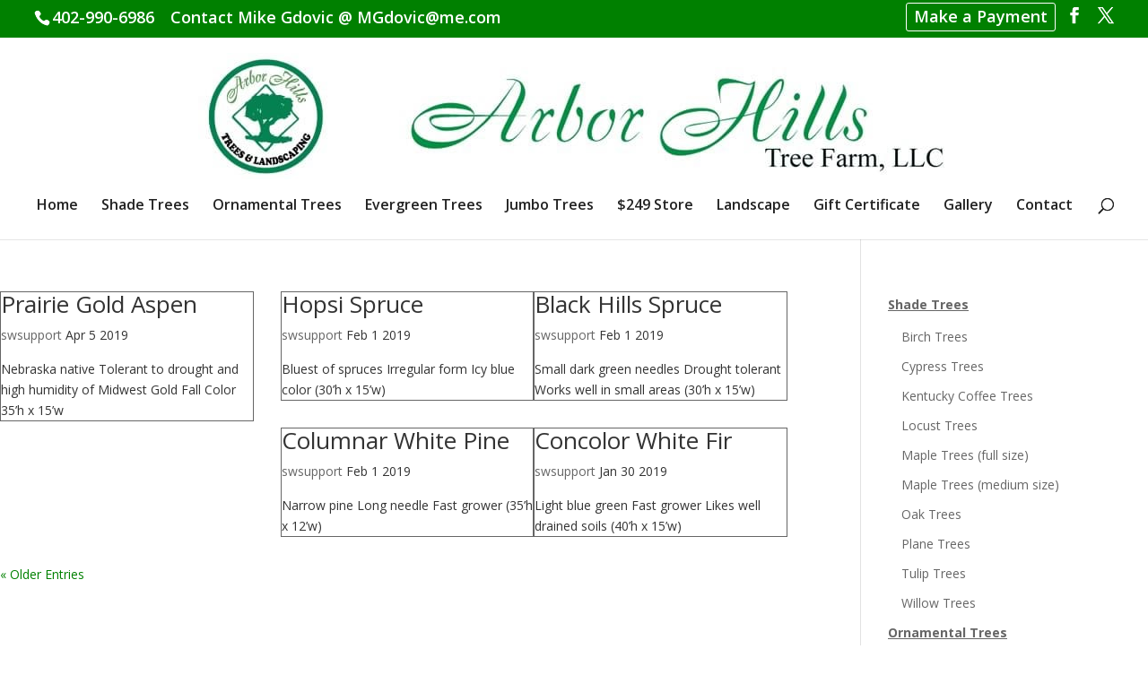

--- FILE ---
content_type: text/css
request_url: https://arborhilltrees.com/wp-content/themes/divi-child/style.css
body_size: 2319
content:
/*
Theme Name: Divi Child Theme
Description: A child theme to house custom coding which modifies the Divi parent theme by Elegant Themes. Includes default line numbers where the code was taken from in the parent theme.
Author:   Brad Dalton http://wpsites.net
Template: Divi
*/

@import url("../Divi/style.css");

/* TEMPORARY */


.tree-gallery {
    display: none;
}




/* General Fixes */
#sw_left_sidebar ul li {margin-left: 1.1em;}
#sw_left_sidebar div.et_pb_text_inner ul li {width: 100% !important;}
ul#advantages_list li {list-style-type: disc; margin-left: 2.2em;}
#menu-footer.bottom-nav li {padding-right: 15px;}

/* Boostrap Fixes */
#top-menu.nav>li>a {padding: 0 0 32px !important;}
#top-menu a:focus, #top-menu a:hover {background-color:transparent !important;}
#menu-footer.bottom-nav a:focus, #menu-footer.bottom-nav a:hover {color: #fff; background-color:transparent;}

/* Layout */
.et_boxed_layout #page-container,
.et_boxed_layout #page-container .container,
.et_boxed_layout #page-container .et_pb_row,
.et_boxed_layout.et_non_fixed_nav.et_transparent_nav #page-container #top-header,
.et_boxed_layout.et_pb_pagebuilder_layout.single #page-container .et_pb_row,
.et_boxed_layout.et_pb_pagebuilder_layout.single.et_full_width_page #page-container .et_pb_row,
.et_boxed_layout.et_pb_pagebuilder_layout.single.et_full_width_portfolio_page #page-container .et_pb_row,
.et_fixed_nav.et_boxed_layout #page-container #main-header,
.et_fixed_nav.et_boxed_layout #page-container #top-header,
.et_non_fixed_nav.et_transparent_nav.et_boxed_layout #page-container #main-header {width: 100%; max-width: 1280px !important; margin: auto;}
.et_pb_column_0 .et_pb_text_1 {padding-bottom:20px;}


/* Top Header Line */
#top-header {background-color:#007100 !important;}
#top-menu li.current-menu-item>a {color:#007100 !important;}
#et-info, #tree_farm_address {width:100%; float:none; font-size: 18px;}
#tree_farm_address {margin-left: 18%; padding-bottom: 10px;}




#et-info-phone, #et-info-email {margin-left: 3%;}
.et-social-icons {float:right !important; margin-right:3%;}
#top-header .et-social-icon a {font-size: 18px;}
#make_payment {float:right;}
#make_payment a {font-size: 18px; border: 1px solid #fff; padding: 2px 8px 4px; border-radius: 3px;}

/* Page Content Area */
h1.entry-title {color:#007100; border-bottom: 2px solid #007100;}

/* Single Blog Page */
.single #main-content .container, .single .et_pb_section_0, .single .et_pb_row_0 {padding-top: 0;}
.single .et_pb_post, .single .post, .single #left-area , .single .et_pb_section_0, .single .et_pb_row_0 {margin-bottom: 0; padding-bottom:0;}

/* Sidebars */
#sw_left_sidebar h2, #sw_left_sidebar h3, #sw_left_sidebar h4,
#sw_right_sidebar h2, #sw_right_sidebar h3, #sw_right_sidebar h4 {color:#fff;}


/* Tree Finder */
.entry-content ul.cat-list li, .entry-content ul.cat-list li:first-child {width: 100% !important;}
ul.cat-list li {padding-top: 3px !important;}
ul.cat-list li a {text-decoration:underline; font-weight: bold;}
ul.cat-list li a:hover {color: #333 !important;}
ul.cat-list ul.children {padding-top:10px !important;}
ul.cat-list li li {padding-top: 0;}
ul.cat-list li li a {text-decoration:none; font-weight: normal;}
ul.cat-list li li a:hover {color:#fff !important; background:#007100; padding:2px 6px 4px;}
.et_pb_widget.widget_ns_category_widget {margin-bottom:5% !important;}

/* Tree Category Pages */
.tree.type-tree {float: left; margin: 0 30px 30px 0;border:1px solid #666; width:282.5px;}
.tree.type-tree:nth-child(2n) {margin-right: 0;}
.tree {}
.tree-title {font-size: 18px; font-weight: bold; color: #00824e; padding: 20px 0 0 20px;}
.tree-description	{padding:20px;}
.tree .primary-image img {object-fit: cover; width:280.5px; max-width:280.5px; height:auto;}
.tree .sizes-prices {display: flex; flex-flow: row wrap; justify-content: space-around; margin: 10px 0 20px;}
.tree .sizes-prices div {width: 100px; height: 21px; margin: auto;}
.tree .gallery_image {float:left; margin: 0 7.5px;}
.tree .gallery_image img {object-fit: cover; max-width:125px; max-height: 125px;}

/* Top Tree Category Pages */
h1.top-tree-cat {font-size:26px; margin: 30px 0 3.093%;}
.sub-tree-cat {float: left; margin: 0 30px 30px 0; border: 1px solid #666; width: 282.5px;}
.sub-tree-cat:nth-child(2n) {margin-right: 0;}
.sub-tree-cat .tree-type {background: #007100; padding: 5px; font-weight: bold; font-size: 18px;}
.sub-tree-cat .tree-type a {color: #fff;}
.sub-tree-cat .tree-type-img img {object-fit: cover; width: 280.5px; max-width: 280.5px; max-height: 280.5px;}
.tree-names ul {list-style-type: none;}

/* Choosing the Right Tree Form */
.ctct-form-964 label {font-size:18px; color:#000;}
.ctct-form-964 input[type="text"], .ctct-form-964 input[type="email"] {width: 50%; padding: 8px;}
.ctct-form-964 input[type="submit"] {padding: 8px 15px;}

/* Make a Payment Page*/
#make_a_payment {margin-top:-55px;}
#make_a_payment input[type="text"] {font-size: 18px;}
#make_a_payment input[type="submit"], #authorize_button {font-size: 18px; background-color:#007100; padding:6px 14px; color:#fff;}

/* Payment Pages - Authorize.net */
#amountDiv  {overflow: visible; width: 100%;}
#amountDiv input {width: 25%;}

/* Home Page */
#attention {
    background-color: #cb0000;
    color: #fff;
    padding: 12px 0 2px;
    font-size: 16px;
    font-weight: bold;
    margin-top: 10px;
    border-radius: 3px;
}
#attention-sale {
    background-color: #007100;
    color: #fff;
    padding: 8px;
    font-size: 16px;
    font-weight: bold;
    margin-top: 10px;
    border-radius: 3px;
}

#attention-sale.bright, #attention-sale.bright a {
    background-color: #00cc33;
    color: black !important;
}

/* Jumbo Trees Page */
.jumbo-tree-intro img {margin-right: 32px;}
.jumbo-tree-intro img:last-child {margin-right: 0;}
.jumbo-tree-list .tree-container_subtitle {margin: 20px 0;}
.jumbo-tree-list .tree-type {background: #007100; color:#fff; padding: 5px; font-weight: bold; font-size: 18px;}
.jumbo-tree-list .tree-type span {font-weight:normal; font-size: 14px;}
.jumbo-tree-list .sizes-prices {width: 100%; padding: 10px 0 20px 20px;}
.jumbo-tree-list .sizes-prices div {display: inline-block; width: 50%;}
.jumbo-tree-list .size-price-col-2 {text-align: right; padding-right: 20px;}
.jumbo-tree-list .size.size-price-col-1 span {float: right;}

/* Reviews Page */
.style-light_style blockquote.easy_testimonial {color: #333;}
.testimonial_author {float: right; font-weight: bold;}
.testimonial_author cite span.testimonial-client {
    float: right;
    text-align:right;
    font-weight: bold;
    display: block !important;
}
.testimonial_author cite span.date {
    float: right; clear:right;
    font-weight: bold;
    display: block !important;
}

/* Search results Page */
.search h1.entry-title {margin-top:30px;}
.search-result-item {width: 48.5%; float:left; margin:0 3% 50px 0;}
.search-result-item:nth-child(even) {margin-right: 0;}
.et_search_container_column {background-color: #fff !important;}
.search-results-tree-title { font-size:18px; color: #007100; padding-bottom:10px; border-bottom: 2px solid #007100; margin-bottom:3%; }
.search .et_pb_more_button {font-size: 12px !important;}
.search .et_pb_more_button:after {font-size: 18px !important;}

/* Footer */
#main-footer {padding: 0 5%;}



/* Mobile Column Order */
@media all and (max-width: 980px) {
	/*** wrap row in a flex box ***/
	.custom_row, .et_pb_row_0 {
	  display: -webkit-box;
	  display: -moz-box;
	  display: -ms-flexbox;
	  display: -webkit-flex;
	  display: flex;
	-webkit-flex-wrap: wrap; /* Safari 6.1+ */
	flex-wrap: wrap;
	}

	/*** custom classes that will designate the order of columns in the flex box row ***/
	.et_pb_column_1 { /* first-on-mobile */
	-webkit-order: 1;
	order: 1;
	}

	.et_pb_column_2 { /* second-on-mobile */
	-webkit-order: 2;
	order: 2;
	}

	.et_pb_column_0 { /* third-on-mobile */
	-webkit-order: 3;
	order: 3;
	}

	.fourth-on-mobile { /* not used */
	-webkit-order: 4;
	order: 4;
	}
	/*** add margin to last column ***/
	.custom_row:last-child .et_pb_column:last-child {
	margin-bottom: 30px;
	}

	#sw_left_sidebar .et_pb_text_0.et_pb_text {text-align:center;}
	#sw_left_sidebar .et_pb_text_0.et_pb_text ul li {list-style-type:none; margin-left: 0;}
	#sw_left_sidebar .et_pb_code_0 div div a {margin: 30px auto 0 !important;}

	#sw_right_sidebar .et_pb_sidebar_1.et_pb_widget_area {border-left:none;}
	#sw_right_sidebar #ns-category-widget-2, #sw_right_sidebar .et_pb_widget ul li ul li {text-align: center; margin-left: 0px;}
	#sw_right_sidebar .et_pb_column .et_pb_blog_grid .column.size-1of2, .et_pb_column .et_pb_widget.widget_ns_category_widget {width:100%;}

	#footer-info, #footer-info span {display: block; text-align: left; padding-left:10px;}
	#footer-info span {font-size: 11px; padding-left:15px;}

}

/* Mobile fixes */
@media screen and (min-width:981px) {
	#menu-item-2248 {display: none !important;}
}
@media screen and (max-width:980px) {
	#menu-item-2248 {display: block !important;}
}
@media screen and (max-width:767px) {
	#make_payment {display:none;}
	.home .et_pb_column_1 img {max-width: 80%;}
}

@media and screen (max-width:500px) {
	.home .et_pb_column_1 .et_pb_text_7 img {max-width: 50%;}
}


--- FILE ---
content_type: text/javascript
request_url: https://arborhilltrees.com/wp-content/uploads/hummingbird-assets/0a53d6775151497877a92daf1bf3ef72.js
body_size: -68
content:
/**handles:aht-scripts**/
(t=>{t(document).ready(function(){t(".single .et_pb_post .et_post_meta_wrapper .post-meta, .archive .et_pb_post .post-meta, .search .et_pb_post .post-meta").html(function(){return t(this).html().replace(/\|/g,"").replace("by","").replace(/,/g,"")}),t(".single .et_pb_post .et_post_meta_wrapper").each(function(){t(".entry-title, .post-meta",this).insertAfter(t("img",this))}),t(".archive .et_pb_post, .search .et_pb_post").each(function(){t(this).find("a img").wrapAll('<div class="ds-archive-featured"></div>')})})})(jQuery);

--- FILE ---
content_type: text/javascript
request_url: https://arborhilltrees.com/wp-content/uploads/hummingbird-assets/5fb9a98a3d3e60f68a1980575d9d94d4.js
body_size: 1188
content:
/**handles:yt-lazy-load**/
(u=>{function e(a,t){var l=a.data("width"),e=a.data("height"),i=a.data("ratio")?a.data("ratio"):t.default_ratio,d=a.data("youtube-id"),e,s=[],c,i,t=a.text()?a.text():t.loading_text,o=a.data("parameters")||"",i=i.split(":"),e="number"==typeof l&&"number"==typeof e?(a.width(l),e+"px"):"number"==typeof l?(a.width(l),l*i[1]/i[0]+"px"):(0==(l=a.width())&&(l=a.parent().width()),i[1]/i[0]*100+"%");s.push('<div class="ytp-thumbnail">'),s.push('<div class="ytp-large-play-button"'),l<=640&&s.push(' style="transform: scale(0.563888888888889);"'),s.push(">"),s.push("<svg>"),s.push('<path fill-rule="evenodd" clip-rule="evenodd" fill="#1F1F1F" class="ytp-large-play-button-svg" d="M84.15,26.4v6.35c0,2.833-0.15,5.967-0.45,9.4c-0.133,1.7-0.267,3.117-0.4,4.25l-0.15,0.95c-0.167,0.767-0.367,1.517-0.6,2.25c-0.667,2.367-1.533,4.083-2.6,5.15c-1.367,1.4-2.967,2.383-4.8,2.95c-0.633,0.2-1.316,0.333-2.05,0.4c-0.767,0.1-1.3,0.167-1.6,0.2c-4.9,0.367-11.283,0.617-19.15,0.75c-2.434,0.034-4.883,0.067-7.35,0.1h-2.95C38.417,59.117,34.5,59.067,30.3,59c-8.433-0.167-14.05-0.383-16.85-0.65c-0.067-0.033-0.667-0.117-1.8-0.25c-0.9-0.133-1.683-0.283-2.35-0.45c-2.066-0.533-3.783-1.5-5.15-2.9c-1.033-1.067-1.9-2.783-2.6-5.15C1.317,48.867,1.133,48.117,1,47.35L0.8,46.4c-0.133-1.133-0.267-2.55-0.4-4.25C0.133,38.717,0,35.583,0,32.75V26.4c0-2.833,0.133-5.95,0.4-9.35l0.4-4.25c0.167-0.966,0.417-2.05,0.75-3.25c0.7-2.333,1.567-4.033,2.6-5.1c1.367-1.434,2.967-2.434,4.8-3c0.633-0.167,1.333-0.3,2.1-0.4c0.4-0.066,0.917-0.133,1.55-0.2c4.9-0.333,11.283-0.567,19.15-0.7C35.65,0.05,39.083,0,42.05,0L45,0.05c2.467,0,4.933,0.034,7.4,0.1c7.833,0.133,14.2,0.367,19.1,0.7c0.3,0.033,0.833,0.1,1.6,0.2c0.733,0.1,1.417,0.233,2.05,0.4c1.833,0.566,3.434,1.566,4.8,3c1.066,1.066,1.933,2.767,2.6,5.1c0.367,1.2,0.617,2.284,0.75,3.25l0.4,4.25C84,20.45,84.15,23.567,84.15,26.4z M33.3,41.4L56,29.6L33.3,17.75V41.4z"></path>'),s.push('<polygon fill-rule="evenodd" clip-rule="evenodd" fill="#FFFFFF" points="33.3,41.4 33.3,17.75 56,29.6"></polygon>'),s.push("</svg>"),s.push("</div>"),s.push("</div>"),s.push('<div class="html5-info-bar">'),s.push('<div class="html5-title">'),s.push('<div class="html5-title-text-wrapper">'),s.push('<a id="lazyYT-title-',d,'" class="html5-title-text" target="_blank" tabindex="3100" href="//www.youtube.com/watch?v=',d,'">'),s.push(t),s.push("</a>"),s.push("</div>"),s.push("</div>"),s.push("</div>"),a.css({"padding-bottom":e}).html(s.join("")),i=640<l?"maxresdefault.jpg":480<l?"sddefault.jpg":320<l?"hqdefault.jpg":120<l?"mqdefault.jpg":0==l?"hqdefault.jpg":"default.jpg",c=a.find(".ytp-thumbnail").css({"background-image":["url(//img.youtube.com/vi/",d,"/",i,")"].join("")}).addClass("lazyYT-image-loaded").on("click",function(t){t.preventDefault(),!a.hasClass("lazyYT-video-loaded")&&c.hasClass("lazyYT-image-loaded")&&a.html('<iframe src="//www.youtube.com/embed/'+d+"?autoplay=1&origin=https://vocationcatholic.com&"+o+'" frameborder="0" allowfullscreen></iframe>').addClass("lazyYT-video-loaded")}),u.getJSON("//gdata.youtube.com/feeds/api/videos/"+d+"?v=2&alt=json",function(t){a.find("#lazyYT-title-"+d).text(t.entry.title.$t)})}u.fn.lazyYT=function(t){var a,l=u.extend({loading_text:"Loading...",default_ratio:"16:9",callback:null,container_class:"lazyYT-container"},t);return this.each(function(){var t;e(u(this).addClass(l.container_class),l)})}})(jQuery);